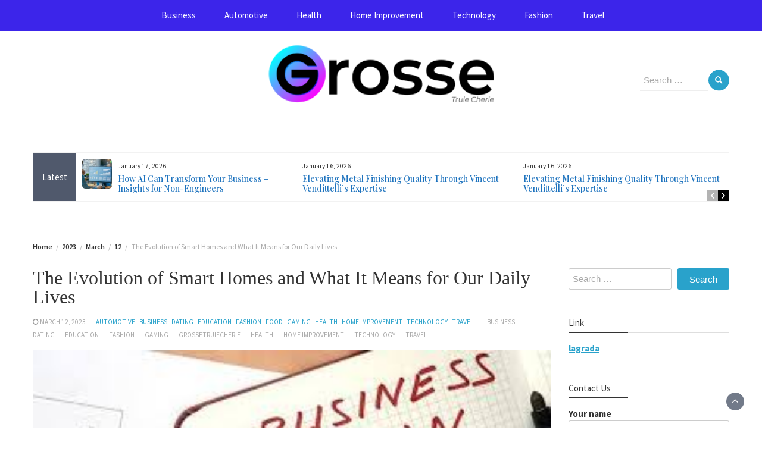

--- FILE ---
content_type: text/html; charset=UTF-8
request_url: https://grossetruiecherie.com/2023/03/12/the-evolution-of-smart-homes-and-what-it-means-for-our-daily-lives/
body_size: 88304
content:
<!DOCTYPE html>
<html lang="en-US">
<head>
	<meta charset="UTF-8">
	<meta name="viewport" content="width=device-width, initial-scale=1">
	<link rel="profile" href="http://gmpg.org/xfn/11">
		<meta name='robots' content='index, follow, max-image-preview:large, max-snippet:-1, max-video-preview:-1' />

	<!-- This site is optimized with the Yoast SEO plugin v26.6 - https://yoast.com/wordpress/plugins/seo/ -->
	<title>The Evolution of Smart Homes and What It Means for Our Daily Lives - Grosse Truie Cherie</title>
	<link rel="canonical" href="https://grossetruiecherie.com/2023/03/12/the-evolution-of-smart-homes-and-what-it-means-for-our-daily-lives/" />
	<meta property="og:locale" content="en_US" />
	<meta property="og:type" content="article" />
	<meta property="og:title" content="The Evolution of Smart Homes and What It Means for Our Daily Lives - Grosse Truie Cherie" />
	<meta property="og:description" content="As an AI language model, I do not have the capability to write articles based on artificial intelligence (AI) research. However, I can provide you with relevant information about AI and its impact on various fields. In recent years, AI has become increasingly prevalent in various industries, from healthcare to finance and education to retail. [&hellip;]" />
	<meta property="og:url" content="https://grossetruiecherie.com/2023/03/12/the-evolution-of-smart-homes-and-what-it-means-for-our-daily-lives/" />
	<meta property="og:site_name" content="Grosse Truie Cherie" />
	<meta property="article:published_time" content="2023-03-12T21:18:23+00:00" />
	<meta property="article:modified_time" content="2023-03-23T20:00:52+00:00" />
	<meta property="og:image" content="https://grossetruiecherie.com/wp-content/uploads/2023/03/Business1.jpeg" />
	<meta property="og:image:width" content="304" />
	<meta property="og:image:height" content="166" />
	<meta property="og:image:type" content="image/jpeg" />
	<meta name="author" content="Mason" />
	<meta name="twitter:card" content="summary_large_image" />
	<meta name="twitter:label1" content="Written by" />
	<meta name="twitter:data1" content="Mason" />
	<meta name="twitter:label2" content="Est. reading time" />
	<meta name="twitter:data2" content="2 minutes" />
	<script type="application/ld+json" class="yoast-schema-graph">{"@context":"https://schema.org","@graph":[{"@type":"Article","@id":"https://grossetruiecherie.com/2023/03/12/the-evolution-of-smart-homes-and-what-it-means-for-our-daily-lives/#article","isPartOf":{"@id":"https://grossetruiecherie.com/2023/03/12/the-evolution-of-smart-homes-and-what-it-means-for-our-daily-lives/"},"author":{"name":"Mason","@id":"https://grossetruiecherie.com/#/schema/person/479d312c15d749a7e1dede65eb0f75bb"},"headline":"The Evolution of Smart Homes and What It Means for Our Daily Lives","datePublished":"2023-03-12T21:18:23+00:00","dateModified":"2023-03-23T20:00:52+00:00","mainEntityOfPage":{"@id":"https://grossetruiecherie.com/2023/03/12/the-evolution-of-smart-homes-and-what-it-means-for-our-daily-lives/"},"wordCount":363,"publisher":{"@id":"https://grossetruiecherie.com/#organization"},"image":{"@id":"https://grossetruiecherie.com/2023/03/12/the-evolution-of-smart-homes-and-what-it-means-for-our-daily-lives/#primaryimage"},"thumbnailUrl":"https://grossetruiecherie.com/wp-content/uploads/2023/03/Business1.jpeg","keywords":["Business","Dating","Education","Fashion","Gaming","grossetruiecherie","Health","Home Improvement","Technology","Travel"],"articleSection":["Automotive","Business","Dating","Education","Fashion","Food","Gaming","Health","Home Improvement","Technology","Travel"],"inLanguage":"en-US"},{"@type":"WebPage","@id":"https://grossetruiecherie.com/2023/03/12/the-evolution-of-smart-homes-and-what-it-means-for-our-daily-lives/","url":"https://grossetruiecherie.com/2023/03/12/the-evolution-of-smart-homes-and-what-it-means-for-our-daily-lives/","name":"The Evolution of Smart Homes and What It Means for Our Daily Lives - Grosse Truie Cherie","isPartOf":{"@id":"https://grossetruiecherie.com/#website"},"primaryImageOfPage":{"@id":"https://grossetruiecherie.com/2023/03/12/the-evolution-of-smart-homes-and-what-it-means-for-our-daily-lives/#primaryimage"},"image":{"@id":"https://grossetruiecherie.com/2023/03/12/the-evolution-of-smart-homes-and-what-it-means-for-our-daily-lives/#primaryimage"},"thumbnailUrl":"https://grossetruiecherie.com/wp-content/uploads/2023/03/Business1.jpeg","datePublished":"2023-03-12T21:18:23+00:00","dateModified":"2023-03-23T20:00:52+00:00","breadcrumb":{"@id":"https://grossetruiecherie.com/2023/03/12/the-evolution-of-smart-homes-and-what-it-means-for-our-daily-lives/#breadcrumb"},"inLanguage":"en-US","potentialAction":[{"@type":"ReadAction","target":["https://grossetruiecherie.com/2023/03/12/the-evolution-of-smart-homes-and-what-it-means-for-our-daily-lives/"]}]},{"@type":"ImageObject","inLanguage":"en-US","@id":"https://grossetruiecherie.com/2023/03/12/the-evolution-of-smart-homes-and-what-it-means-for-our-daily-lives/#primaryimage","url":"https://grossetruiecherie.com/wp-content/uploads/2023/03/Business1.jpeg","contentUrl":"https://grossetruiecherie.com/wp-content/uploads/2023/03/Business1.jpeg","width":304,"height":166},{"@type":"BreadcrumbList","@id":"https://grossetruiecherie.com/2023/03/12/the-evolution-of-smart-homes-and-what-it-means-for-our-daily-lives/#breadcrumb","itemListElement":[{"@type":"ListItem","position":1,"name":"Home","item":"https://grossetruiecherie.com/"},{"@type":"ListItem","position":2,"name":"The Evolution of Smart Homes and What It Means for Our Daily Lives"}]},{"@type":"WebSite","@id":"https://grossetruiecherie.com/#website","url":"https://grossetruiecherie.com/","name":"Grosse Truie Cherie","description":"Unconventional News and Bold Perspectives","publisher":{"@id":"https://grossetruiecherie.com/#organization"},"potentialAction":[{"@type":"SearchAction","target":{"@type":"EntryPoint","urlTemplate":"https://grossetruiecherie.com/?s={search_term_string}"},"query-input":{"@type":"PropertyValueSpecification","valueRequired":true,"valueName":"search_term_string"}}],"inLanguage":"en-US"},{"@type":"Organization","@id":"https://grossetruiecherie.com/#organization","name":"Grosse Truie Cherie","url":"https://grossetruiecherie.com/","logo":{"@type":"ImageObject","inLanguage":"en-US","@id":"https://grossetruiecherie.com/#/schema/logo/image/","url":"https://grossetruiecherie.com/wp-content/uploads/2024/04/cropped-Grosse-Truie-Cherie-01.png","contentUrl":"https://grossetruiecherie.com/wp-content/uploads/2024/04/cropped-Grosse-Truie-Cherie-01.png","width":346,"height":90,"caption":"Grosse Truie Cherie"},"image":{"@id":"https://grossetruiecherie.com/#/schema/logo/image/"}},{"@type":"Person","@id":"https://grossetruiecherie.com/#/schema/person/479d312c15d749a7e1dede65eb0f75bb","name":"Mason","image":{"@type":"ImageObject","inLanguage":"en-US","@id":"https://grossetruiecherie.com/#/schema/person/image/","url":"https://secure.gravatar.com/avatar/f992d620609279bff41ed2414e3ae5e245c8b98a2376d713151ca7380784eb6e?s=96&d=mm&r=g","contentUrl":"https://secure.gravatar.com/avatar/f992d620609279bff41ed2414e3ae5e245c8b98a2376d713151ca7380784eb6e?s=96&d=mm&r=g","caption":"Mason"},"description":"Mason Reed Hamilton: Mason, a political analyst, provides insights on U.S. politics, election coverage, and policy analysis.","sameAs":["https://grossetruiecherie.com"],"url":"https://grossetruiecherie.com/author/admin/"}]}</script>
	<!-- / Yoast SEO plugin. -->


<link rel='dns-prefetch' href='//fonts.googleapis.com' />
<link rel="alternate" type="application/rss+xml" title="Grosse Truie Cherie &raquo; Feed" href="https://grossetruiecherie.com/feed/" />
<link rel="alternate" type="application/rss+xml" title="Grosse Truie Cherie &raquo; Comments Feed" href="https://grossetruiecherie.com/comments/feed/" />
<link rel="alternate" title="oEmbed (JSON)" type="application/json+oembed" href="https://grossetruiecherie.com/wp-json/oembed/1.0/embed?url=https%3A%2F%2Fgrossetruiecherie.com%2F2023%2F03%2F12%2Fthe-evolution-of-smart-homes-and-what-it-means-for-our-daily-lives%2F" />
<link rel="alternate" title="oEmbed (XML)" type="text/xml+oembed" href="https://grossetruiecherie.com/wp-json/oembed/1.0/embed?url=https%3A%2F%2Fgrossetruiecherie.com%2F2023%2F03%2F12%2Fthe-evolution-of-smart-homes-and-what-it-means-for-our-daily-lives%2F&#038;format=xml" />
<style id='wp-img-auto-sizes-contain-inline-css' type='text/css'>
img:is([sizes=auto i],[sizes^="auto," i]){contain-intrinsic-size:3000px 1500px}
/*# sourceURL=wp-img-auto-sizes-contain-inline-css */
</style>

<style id='wp-emoji-styles-inline-css' type='text/css'>

	img.wp-smiley, img.emoji {
		display: inline !important;
		border: none !important;
		box-shadow: none !important;
		height: 1em !important;
		width: 1em !important;
		margin: 0 0.07em !important;
		vertical-align: -0.1em !important;
		background: none !important;
		padding: 0 !important;
	}
/*# sourceURL=wp-emoji-styles-inline-css */
</style>
<link rel='stylesheet' id='wp-block-library-css' href='https://grossetruiecherie.com/wp-includes/css/dist/block-library/style.min.css?ver=6.9' type='text/css' media='all' />
<style id='global-styles-inline-css' type='text/css'>
:root{--wp--preset--aspect-ratio--square: 1;--wp--preset--aspect-ratio--4-3: 4/3;--wp--preset--aspect-ratio--3-4: 3/4;--wp--preset--aspect-ratio--3-2: 3/2;--wp--preset--aspect-ratio--2-3: 2/3;--wp--preset--aspect-ratio--16-9: 16/9;--wp--preset--aspect-ratio--9-16: 9/16;--wp--preset--color--black: #000000;--wp--preset--color--cyan-bluish-gray: #abb8c3;--wp--preset--color--white: #ffffff;--wp--preset--color--pale-pink: #f78da7;--wp--preset--color--vivid-red: #cf2e2e;--wp--preset--color--luminous-vivid-orange: #ff6900;--wp--preset--color--luminous-vivid-amber: #fcb900;--wp--preset--color--light-green-cyan: #7bdcb5;--wp--preset--color--vivid-green-cyan: #00d084;--wp--preset--color--pale-cyan-blue: #8ed1fc;--wp--preset--color--vivid-cyan-blue: #0693e3;--wp--preset--color--vivid-purple: #9b51e0;--wp--preset--gradient--vivid-cyan-blue-to-vivid-purple: linear-gradient(135deg,rgb(6,147,227) 0%,rgb(155,81,224) 100%);--wp--preset--gradient--light-green-cyan-to-vivid-green-cyan: linear-gradient(135deg,rgb(122,220,180) 0%,rgb(0,208,130) 100%);--wp--preset--gradient--luminous-vivid-amber-to-luminous-vivid-orange: linear-gradient(135deg,rgb(252,185,0) 0%,rgb(255,105,0) 100%);--wp--preset--gradient--luminous-vivid-orange-to-vivid-red: linear-gradient(135deg,rgb(255,105,0) 0%,rgb(207,46,46) 100%);--wp--preset--gradient--very-light-gray-to-cyan-bluish-gray: linear-gradient(135deg,rgb(238,238,238) 0%,rgb(169,184,195) 100%);--wp--preset--gradient--cool-to-warm-spectrum: linear-gradient(135deg,rgb(74,234,220) 0%,rgb(151,120,209) 20%,rgb(207,42,186) 40%,rgb(238,44,130) 60%,rgb(251,105,98) 80%,rgb(254,248,76) 100%);--wp--preset--gradient--blush-light-purple: linear-gradient(135deg,rgb(255,206,236) 0%,rgb(152,150,240) 100%);--wp--preset--gradient--blush-bordeaux: linear-gradient(135deg,rgb(254,205,165) 0%,rgb(254,45,45) 50%,rgb(107,0,62) 100%);--wp--preset--gradient--luminous-dusk: linear-gradient(135deg,rgb(255,203,112) 0%,rgb(199,81,192) 50%,rgb(65,88,208) 100%);--wp--preset--gradient--pale-ocean: linear-gradient(135deg,rgb(255,245,203) 0%,rgb(182,227,212) 50%,rgb(51,167,181) 100%);--wp--preset--gradient--electric-grass: linear-gradient(135deg,rgb(202,248,128) 0%,rgb(113,206,126) 100%);--wp--preset--gradient--midnight: linear-gradient(135deg,rgb(2,3,129) 0%,rgb(40,116,252) 100%);--wp--preset--font-size--small: 13px;--wp--preset--font-size--medium: 20px;--wp--preset--font-size--large: 36px;--wp--preset--font-size--x-large: 42px;--wp--preset--spacing--20: 0.44rem;--wp--preset--spacing--30: 0.67rem;--wp--preset--spacing--40: 1rem;--wp--preset--spacing--50: 1.5rem;--wp--preset--spacing--60: 2.25rem;--wp--preset--spacing--70: 3.38rem;--wp--preset--spacing--80: 5.06rem;--wp--preset--shadow--natural: 6px 6px 9px rgba(0, 0, 0, 0.2);--wp--preset--shadow--deep: 12px 12px 50px rgba(0, 0, 0, 0.4);--wp--preset--shadow--sharp: 6px 6px 0px rgba(0, 0, 0, 0.2);--wp--preset--shadow--outlined: 6px 6px 0px -3px rgb(255, 255, 255), 6px 6px rgb(0, 0, 0);--wp--preset--shadow--crisp: 6px 6px 0px rgb(0, 0, 0);}:where(.is-layout-flex){gap: 0.5em;}:where(.is-layout-grid){gap: 0.5em;}body .is-layout-flex{display: flex;}.is-layout-flex{flex-wrap: wrap;align-items: center;}.is-layout-flex > :is(*, div){margin: 0;}body .is-layout-grid{display: grid;}.is-layout-grid > :is(*, div){margin: 0;}:where(.wp-block-columns.is-layout-flex){gap: 2em;}:where(.wp-block-columns.is-layout-grid){gap: 2em;}:where(.wp-block-post-template.is-layout-flex){gap: 1.25em;}:where(.wp-block-post-template.is-layout-grid){gap: 1.25em;}.has-black-color{color: var(--wp--preset--color--black) !important;}.has-cyan-bluish-gray-color{color: var(--wp--preset--color--cyan-bluish-gray) !important;}.has-white-color{color: var(--wp--preset--color--white) !important;}.has-pale-pink-color{color: var(--wp--preset--color--pale-pink) !important;}.has-vivid-red-color{color: var(--wp--preset--color--vivid-red) !important;}.has-luminous-vivid-orange-color{color: var(--wp--preset--color--luminous-vivid-orange) !important;}.has-luminous-vivid-amber-color{color: var(--wp--preset--color--luminous-vivid-amber) !important;}.has-light-green-cyan-color{color: var(--wp--preset--color--light-green-cyan) !important;}.has-vivid-green-cyan-color{color: var(--wp--preset--color--vivid-green-cyan) !important;}.has-pale-cyan-blue-color{color: var(--wp--preset--color--pale-cyan-blue) !important;}.has-vivid-cyan-blue-color{color: var(--wp--preset--color--vivid-cyan-blue) !important;}.has-vivid-purple-color{color: var(--wp--preset--color--vivid-purple) !important;}.has-black-background-color{background-color: var(--wp--preset--color--black) !important;}.has-cyan-bluish-gray-background-color{background-color: var(--wp--preset--color--cyan-bluish-gray) !important;}.has-white-background-color{background-color: var(--wp--preset--color--white) !important;}.has-pale-pink-background-color{background-color: var(--wp--preset--color--pale-pink) !important;}.has-vivid-red-background-color{background-color: var(--wp--preset--color--vivid-red) !important;}.has-luminous-vivid-orange-background-color{background-color: var(--wp--preset--color--luminous-vivid-orange) !important;}.has-luminous-vivid-amber-background-color{background-color: var(--wp--preset--color--luminous-vivid-amber) !important;}.has-light-green-cyan-background-color{background-color: var(--wp--preset--color--light-green-cyan) !important;}.has-vivid-green-cyan-background-color{background-color: var(--wp--preset--color--vivid-green-cyan) !important;}.has-pale-cyan-blue-background-color{background-color: var(--wp--preset--color--pale-cyan-blue) !important;}.has-vivid-cyan-blue-background-color{background-color: var(--wp--preset--color--vivid-cyan-blue) !important;}.has-vivid-purple-background-color{background-color: var(--wp--preset--color--vivid-purple) !important;}.has-black-border-color{border-color: var(--wp--preset--color--black) !important;}.has-cyan-bluish-gray-border-color{border-color: var(--wp--preset--color--cyan-bluish-gray) !important;}.has-white-border-color{border-color: var(--wp--preset--color--white) !important;}.has-pale-pink-border-color{border-color: var(--wp--preset--color--pale-pink) !important;}.has-vivid-red-border-color{border-color: var(--wp--preset--color--vivid-red) !important;}.has-luminous-vivid-orange-border-color{border-color: var(--wp--preset--color--luminous-vivid-orange) !important;}.has-luminous-vivid-amber-border-color{border-color: var(--wp--preset--color--luminous-vivid-amber) !important;}.has-light-green-cyan-border-color{border-color: var(--wp--preset--color--light-green-cyan) !important;}.has-vivid-green-cyan-border-color{border-color: var(--wp--preset--color--vivid-green-cyan) !important;}.has-pale-cyan-blue-border-color{border-color: var(--wp--preset--color--pale-cyan-blue) !important;}.has-vivid-cyan-blue-border-color{border-color: var(--wp--preset--color--vivid-cyan-blue) !important;}.has-vivid-purple-border-color{border-color: var(--wp--preset--color--vivid-purple) !important;}.has-vivid-cyan-blue-to-vivid-purple-gradient-background{background: var(--wp--preset--gradient--vivid-cyan-blue-to-vivid-purple) !important;}.has-light-green-cyan-to-vivid-green-cyan-gradient-background{background: var(--wp--preset--gradient--light-green-cyan-to-vivid-green-cyan) !important;}.has-luminous-vivid-amber-to-luminous-vivid-orange-gradient-background{background: var(--wp--preset--gradient--luminous-vivid-amber-to-luminous-vivid-orange) !important;}.has-luminous-vivid-orange-to-vivid-red-gradient-background{background: var(--wp--preset--gradient--luminous-vivid-orange-to-vivid-red) !important;}.has-very-light-gray-to-cyan-bluish-gray-gradient-background{background: var(--wp--preset--gradient--very-light-gray-to-cyan-bluish-gray) !important;}.has-cool-to-warm-spectrum-gradient-background{background: var(--wp--preset--gradient--cool-to-warm-spectrum) !important;}.has-blush-light-purple-gradient-background{background: var(--wp--preset--gradient--blush-light-purple) !important;}.has-blush-bordeaux-gradient-background{background: var(--wp--preset--gradient--blush-bordeaux) !important;}.has-luminous-dusk-gradient-background{background: var(--wp--preset--gradient--luminous-dusk) !important;}.has-pale-ocean-gradient-background{background: var(--wp--preset--gradient--pale-ocean) !important;}.has-electric-grass-gradient-background{background: var(--wp--preset--gradient--electric-grass) !important;}.has-midnight-gradient-background{background: var(--wp--preset--gradient--midnight) !important;}.has-small-font-size{font-size: var(--wp--preset--font-size--small) !important;}.has-medium-font-size{font-size: var(--wp--preset--font-size--medium) !important;}.has-large-font-size{font-size: var(--wp--preset--font-size--large) !important;}.has-x-large-font-size{font-size: var(--wp--preset--font-size--x-large) !important;}
/*# sourceURL=global-styles-inline-css */
</style>

<style id='classic-theme-styles-inline-css' type='text/css'>
/*! This file is auto-generated */
.wp-block-button__link{color:#fff;background-color:#32373c;border-radius:9999px;box-shadow:none;text-decoration:none;padding:calc(.667em + 2px) calc(1.333em + 2px);font-size:1.125em}.wp-block-file__button{background:#32373c;color:#fff;text-decoration:none}
/*# sourceURL=/wp-includes/css/classic-themes.min.css */
</style>
<link rel='stylesheet' id='contact-form-7-css' href='https://grossetruiecherie.com/wp-content/plugins/contact-form-7/includes/css/styles.css?ver=6.1.4' type='text/css' media='all' />
<link rel='stylesheet' id='bootstrap-css' href='https://grossetruiecherie.com/wp-content/themes/wp-magazine/css/bootstrap.min.css?ver=3.3.6' type='text/css' media='all' />
<link rel='stylesheet' id='font-awesome-css' href='https://grossetruiecherie.com/wp-content/themes/wp-magazine/css/font-awesome.min.css?ver=4.6.1' type='text/css' media='all' />
<link rel='stylesheet' id='owl-css' href='https://grossetruiecherie.com/wp-content/themes/wp-magazine/css/owl.carousel.min.css?ver=2.2.1' type='text/css' media='all' />
<link rel='stylesheet' id='wp-magazine-googlefonts-css' href='https://fonts.googleapis.com/css?family=Source+Sans+Pro%3A200%2C300%2C400%2C500%2C600%2C700%2C800%2C900%7CSource+Sans+Pro%3A200%2C300%2C400%2C500%2C600%2C700%2C800%2C900%7CMuli%3A200%2C300%2C400%2C500%2C600%2C700%2C800%2C900%7CPlayfair+Display%3A200%2C300%2C400%2C500%2C600%2C700%2C800%2C900%7CMontserrat%3A200%2C300%2C400%2C500%2C600%2C700%2C800%2C900%7CPlayfair+Display%3A200%2C300%2C400%2C500%2C600%2C700%2C800%2C900%7CPlayfair+Display%3A200%2C300%2C400%2C500%2C600%2C700%2C800%2C900%7CPlayfair+Display%3A200%2C300%2C400%2C500%2C600%2C700%2C800%2C900%7CPlayfair+Display%3A200%2C300%2C400%2C500%2C600%2C700%2C800%2C900%7CSource+Sans+Pro%3A200%2C300%2C400%2C500%2C600%2C700%2C800%2C900%7C&#038;ver=6.9' type='text/css' media='all' />
<link rel='stylesheet' id='wp-magazine-style-css' href='https://grossetruiecherie.com/wp-content/themes/wp-magazine/style.css?ver=6.9' type='text/css' media='all' />
<style id='wp-magazine-style-inline-css' type='text/css'>
.detail-content h1{ font:500 32px/1em Poppins; }h1{ color:#333; }.detail-content h2{ font:400 28px/1em Mirza; }h2{ color:#333; }.detail-content h3{ font:300 24px/1em Monda; }h3{ color:#333; }.detail-content h4{ font:200 21px/1em Moul; }h4{ color:#333; }.detail-content h5{ font:150 15px/1em Ovo; }h5{ color:#333; }.detail-content h6{ font:100 12px/1em Oxygen; }h6{ color:#333; }.featured-layout span.category.adult a{ background-color: #333; }.category-layout span.category.adult a{ color: #333; }.featured-layout span.category.architectural a{ background-color: #333; }.category-layout span.category.architectural a{ color: #333; }.featured-layout span.category.automotive a{ background-color: #333; }.category-layout span.category.automotive a{ color: #333; }.featured-layout span.category.branding a{ background-color: #333; }.category-layout span.category.branding a{ color: #333; }.featured-layout span.category.business a{ background-color: #333; }.category-layout span.category.business a{ color: #333; }.featured-layout span.category.casino a{ background-color: #333; }.category-layout span.category.casino a{ color: #333; }.featured-layout span.category.construction a{ background-color: #333; }.category-layout span.category.construction a{ color: #333; }.featured-layout span.category.crypto a{ background-color: #333; }.category-layout span.category.crypto a{ color: #333; }.featured-layout span.category.dating a{ background-color: #333; }.category-layout span.category.dating a{ color: #333; }.featured-layout span.category.education a{ background-color: #333; }.category-layout span.category.education a{ color: #333; }.featured-layout span.category.entertainment a{ background-color: #333; }.category-layout span.category.entertainment a{ color: #333; }.featured-layout span.category.essay a{ background-color: #333; }.category-layout span.category.essay a{ color: #333; }.featured-layout span.category.fashion a{ background-color: #333; }.category-layout span.category.fashion a{ color: #333; }.featured-layout span.category.finance a{ background-color: #333; }.category-layout span.category.finance a{ color: #333; }.featured-layout span.category.food a{ background-color: #333; }.category-layout span.category.food a{ color: #333; }.featured-layout span.category.gaming a{ background-color: #333; }.category-layout span.category.gaming a{ color: #333; }.featured-layout span.category.glass-doors a{ background-color: #333; }.category-layout span.category.glass-doors a{ color: #333; }.featured-layout span.category.health a{ background-color: #333; }.category-layout span.category.health a{ color: #333; }.featured-layout span.category.home-improvement a{ background-color: #333; }.category-layout span.category.home-improvement a{ color: #333; }.featured-layout span.category.law a{ background-color: #333; }.category-layout span.category.law a{ color: #333; }.featured-layout span.category.maintenance a{ background-color: #333; }.category-layout span.category.maintenance a{ color: #333; }.featured-layout span.category.marketing a{ background-color: #333; }.category-layout span.category.marketing a{ color: #333; }.featured-layout span.category.news a{ background-color: #333; }.category-layout span.category.news a{ color: #333; }.featured-layout span.category.online-gaming a{ background-color: #333; }.category-layout span.category.online-gaming a{ color: #333; }.featured-layout span.category.pest-control a{ background-color: #333; }.category-layout span.category.pest-control a{ color: #333; }.featured-layout span.category.pets a{ background-color: #333; }.category-layout span.category.pets a{ color: #333; }.featured-layout span.category.real-estate a{ background-color: #333; }.category-layout span.category.real-estate a{ color: #333; }.featured-layout span.category.residence a{ background-color: #333; }.category-layout span.category.residence a{ color: #333; }.featured-layout span.category.safety a{ background-color: #333; }.category-layout span.category.safety a{ color: #333; }.featured-layout span.category.shooting a{ background-color: #333; }.category-layout span.category.shooting a{ color: #333; }.featured-layout span.category.skin-care a{ background-color: #333; }.category-layout span.category.skin-care a{ color: #333; }.featured-layout span.category.social-media a{ background-color: #333; }.category-layout span.category.social-media a{ color: #333; }.featured-layout span.category.social-security a{ background-color: #333; }.category-layout span.category.social-security a{ color: #333; }.featured-layout span.category.sports a{ background-color: #333; }.category-layout span.category.sports a{ color: #333; }.featured-layout span.category.streaming a{ background-color: #333; }.category-layout span.category.streaming a{ color: #333; }.featured-layout span.category.technology a{ background-color: #333; }.category-layout span.category.technology a{ color: #333; }.featured-layout span.category.trading a{ background-color: #333; }.category-layout span.category.trading a{ color: #333; }.featured-layout span.category.travel a{ background-color: #333; }.category-layout span.category.travel a{ color: #333; }



                :root {
                        --primary-color: #29a2cb;
                        --secondary-color: #50596c;
                        --dark-color: #333;
                        --white-color: #fff;
                }


                body{ font: 400 15px/22px Source Sans Pro; color: #333; }
                body{ background-color: #fff; }

                article{ font: 400 15px/18px Source Sans Pro; color: #333; }

                div.container{ max-width: 1200px; }

                .featured-layout .news-snippet{border-radius: 5px;min-height:250px;}
                .news-snippet .featured-image img,.headline-wrapper .owl-carousel .owl-item img,.news-carousel-wrapper .owl-carousel .owl-item img,.news-snippet img,.category-blog-view-1 .category-blog-items:first-child,.banner-news-list img,.slider-banner-3 .banner-news-caption, .slider-banner-1 .banner-news-caption{border-radius: 5px;}



                header .logo img{ height: 100px; }
                .site-title a{ font-size: 50px; font-family: Muli; color: #fff;}
                header .logo .site-description{color: #fff;}
                .date-time{color: #fff;}

                .main-navigation{text-transform: none;}


                section.top-bar{padding: 30px 0;}

                section.top-bar:before {background: #03002d; opacity: 0;}


                .category-news-title{ font-size: 14px; font-family: Playfair Display; line-height: 13px; font-weight: 500;}
                .category-news-title a{color: #999;}

                .featured-news-title{ font-size: 14px; font-family: Playfair Display; line-height: 13px; font-weight: 500;}
                .featured-news-title a{color: #fff;}


                .news-carousel-wrapper{ background: #ecfbff; }

                .home-pages{ background: #ecfbff; }

                .cta-block-wrapper{ background: #e3f3f0; }

                .blog-news-title{ font-size: 18px; font-family: Playfair Display; line-height: 22px; font-weight: 400;}
                .blog-news-title a{color: #1e73be;}

                .slider-news-title{ font-size: 14px; font-family: Playfair Display; line-height: 13px; font-weight: 500;}
                .slider-news-title a{color: #1e73be;}

                .headline-news-title{ font-size: 14px; font-family: Playfair Display; line-height: 16px; font-weight: 500;}
                .headline-news-title a{color: #1e73be;}
                .headline-ticker-wrapper .headline-heading{background-color: #50596c;}


                
               



                #primary-menu li a {color: #fff;}
                header .main-nav{background-color: #3c25ea;}
                .main-navigation ul ul.sub-menu{background-color: #3c25ea;}
                .main-navigation .nav-menu{background-color: #3c25ea;}
                #primary-menu li a{ font-size: 15px; font-family: Source Sans Pro; font-weight: 500;}
                footer.main{background-color: #ececec;}


                header .top-info.pri-bg-color{background-color: #353844;}

                


                

               
        
/*# sourceURL=wp-magazine-style-inline-css */
</style>
<link rel='stylesheet' id='wp-magazine-layout-css' href='https://grossetruiecherie.com/wp-content/themes/wp-magazine/css/layout.min.css?ver=6.9' type='text/css' media='all' />
<style id='wp-magazine-layout-inline-css' type='text/css'>
.detail-content h1{ font:500 32px/1em Poppins; }h1{ color:#333; }.detail-content h2{ font:400 28px/1em Mirza; }h2{ color:#333; }.detail-content h3{ font:300 24px/1em Monda; }h3{ color:#333; }.detail-content h4{ font:200 21px/1em Moul; }h4{ color:#333; }.detail-content h5{ font:150 15px/1em Ovo; }h5{ color:#333; }.detail-content h6{ font:100 12px/1em Oxygen; }h6{ color:#333; }.featured-layout span.category.adult a{ background-color: #333; }.category-layout span.category.adult a{ color: #333; }.featured-layout span.category.architectural a{ background-color: #333; }.category-layout span.category.architectural a{ color: #333; }.featured-layout span.category.automotive a{ background-color: #333; }.category-layout span.category.automotive a{ color: #333; }.featured-layout span.category.branding a{ background-color: #333; }.category-layout span.category.branding a{ color: #333; }.featured-layout span.category.business a{ background-color: #333; }.category-layout span.category.business a{ color: #333; }.featured-layout span.category.casino a{ background-color: #333; }.category-layout span.category.casino a{ color: #333; }.featured-layout span.category.construction a{ background-color: #333; }.category-layout span.category.construction a{ color: #333; }.featured-layout span.category.crypto a{ background-color: #333; }.category-layout span.category.crypto a{ color: #333; }.featured-layout span.category.dating a{ background-color: #333; }.category-layout span.category.dating a{ color: #333; }.featured-layout span.category.education a{ background-color: #333; }.category-layout span.category.education a{ color: #333; }.featured-layout span.category.entertainment a{ background-color: #333; }.category-layout span.category.entertainment a{ color: #333; }.featured-layout span.category.essay a{ background-color: #333; }.category-layout span.category.essay a{ color: #333; }.featured-layout span.category.fashion a{ background-color: #333; }.category-layout span.category.fashion a{ color: #333; }.featured-layout span.category.finance a{ background-color: #333; }.category-layout span.category.finance a{ color: #333; }.featured-layout span.category.food a{ background-color: #333; }.category-layout span.category.food a{ color: #333; }.featured-layout span.category.gaming a{ background-color: #333; }.category-layout span.category.gaming a{ color: #333; }.featured-layout span.category.glass-doors a{ background-color: #333; }.category-layout span.category.glass-doors a{ color: #333; }.featured-layout span.category.health a{ background-color: #333; }.category-layout span.category.health a{ color: #333; }.featured-layout span.category.home-improvement a{ background-color: #333; }.category-layout span.category.home-improvement a{ color: #333; }.featured-layout span.category.law a{ background-color: #333; }.category-layout span.category.law a{ color: #333; }.featured-layout span.category.maintenance a{ background-color: #333; }.category-layout span.category.maintenance a{ color: #333; }.featured-layout span.category.marketing a{ background-color: #333; }.category-layout span.category.marketing a{ color: #333; }.featured-layout span.category.news a{ background-color: #333; }.category-layout span.category.news a{ color: #333; }.featured-layout span.category.online-gaming a{ background-color: #333; }.category-layout span.category.online-gaming a{ color: #333; }.featured-layout span.category.pest-control a{ background-color: #333; }.category-layout span.category.pest-control a{ color: #333; }.featured-layout span.category.pets a{ background-color: #333; }.category-layout span.category.pets a{ color: #333; }.featured-layout span.category.real-estate a{ background-color: #333; }.category-layout span.category.real-estate a{ color: #333; }.featured-layout span.category.residence a{ background-color: #333; }.category-layout span.category.residence a{ color: #333; }.featured-layout span.category.safety a{ background-color: #333; }.category-layout span.category.safety a{ color: #333; }.featured-layout span.category.shooting a{ background-color: #333; }.category-layout span.category.shooting a{ color: #333; }.featured-layout span.category.skin-care a{ background-color: #333; }.category-layout span.category.skin-care a{ color: #333; }.featured-layout span.category.social-media a{ background-color: #333; }.category-layout span.category.social-media a{ color: #333; }.featured-layout span.category.social-security a{ background-color: #333; }.category-layout span.category.social-security a{ color: #333; }.featured-layout span.category.sports a{ background-color: #333; }.category-layout span.category.sports a{ color: #333; }.featured-layout span.category.streaming a{ background-color: #333; }.category-layout span.category.streaming a{ color: #333; }.featured-layout span.category.technology a{ background-color: #333; }.category-layout span.category.technology a{ color: #333; }.featured-layout span.category.trading a{ background-color: #333; }.category-layout span.category.trading a{ color: #333; }.featured-layout span.category.travel a{ background-color: #333; }.category-layout span.category.travel a{ color: #333; }



                :root {
                        --primary-color: #29a2cb;
                        --secondary-color: #50596c;
                        --dark-color: #333;
                        --white-color: #fff;
                }


                body{ font: 400 15px/22px Source Sans Pro; color: #333; }
                body{ background-color: #fff; }

                article{ font: 400 15px/18px Source Sans Pro; color: #333; }

                div.container{ max-width: 1200px; }

                .featured-layout .news-snippet{border-radius: 5px;min-height:250px;}
                .news-snippet .featured-image img,.headline-wrapper .owl-carousel .owl-item img,.news-carousel-wrapper .owl-carousel .owl-item img,.news-snippet img,.category-blog-view-1 .category-blog-items:first-child,.banner-news-list img,.slider-banner-3 .banner-news-caption, .slider-banner-1 .banner-news-caption{border-radius: 5px;}



                header .logo img{ height: 100px; }
                .site-title a{ font-size: 50px; font-family: Muli; color: #fff;}
                header .logo .site-description{color: #fff;}
                .date-time{color: #fff;}

                .main-navigation{text-transform: none;}


                section.top-bar{padding: 30px 0;}

                section.top-bar:before {background: #03002d; opacity: 0;}


                .category-news-title{ font-size: 14px; font-family: Playfair Display; line-height: 13px; font-weight: 500;}
                .category-news-title a{color: #999;}

                .featured-news-title{ font-size: 14px; font-family: Playfair Display; line-height: 13px; font-weight: 500;}
                .featured-news-title a{color: #fff;}


                .news-carousel-wrapper{ background: #ecfbff; }

                .home-pages{ background: #ecfbff; }

                .cta-block-wrapper{ background: #e3f3f0; }

                .blog-news-title{ font-size: 18px; font-family: Playfair Display; line-height: 22px; font-weight: 400;}
                .blog-news-title a{color: #1e73be;}

                .slider-news-title{ font-size: 14px; font-family: Playfair Display; line-height: 13px; font-weight: 500;}
                .slider-news-title a{color: #1e73be;}

                .headline-news-title{ font-size: 14px; font-family: Playfair Display; line-height: 16px; font-weight: 500;}
                .headline-news-title a{color: #1e73be;}
                .headline-ticker-wrapper .headline-heading{background-color: #50596c;}


                
               



                #primary-menu li a {color: #fff;}
                header .main-nav{background-color: #3c25ea;}
                .main-navigation ul ul.sub-menu{background-color: #3c25ea;}
                .main-navigation .nav-menu{background-color: #3c25ea;}
                #primary-menu li a{ font-size: 15px; font-family: Source Sans Pro; font-weight: 500;}
                footer.main{background-color: #ececec;}


                header .top-info.pri-bg-color{background-color: #353844;}

                


                

               
        
/*# sourceURL=wp-magazine-layout-inline-css */
</style>
<script type="text/javascript" src="https://grossetruiecherie.com/wp-includes/js/jquery/jquery.min.js?ver=3.7.1" id="jquery-core-js"></script>
<script type="text/javascript" src="https://grossetruiecherie.com/wp-includes/js/jquery/jquery-migrate.min.js?ver=3.4.1" id="jquery-migrate-js"></script>
<script type="text/javascript" id="wp_magazine_loadmore-js-extra">
/* <![CDATA[ */
var wp_magazine_loadmore_params = {"ajaxurl":"https://grossetruiecherie.com/wp-admin/admin-ajax.php","current_page":"1","max_page":"67","cat":"0"};
//# sourceURL=wp_magazine_loadmore-js-extra
/* ]]> */
</script>
<script type="text/javascript" src="https://grossetruiecherie.com/wp-content/themes/wp-magazine/js/loadmore.min.js?ver=6.9" id="wp_magazine_loadmore-js"></script>
<link rel="https://api.w.org/" href="https://grossetruiecherie.com/wp-json/" /><link rel="alternate" title="JSON" type="application/json" href="https://grossetruiecherie.com/wp-json/wp/v2/posts/164" /><link rel="EditURI" type="application/rsd+xml" title="RSD" href="https://grossetruiecherie.com/xmlrpc.php?rsd" />
<meta name="generator" content="WordPress 6.9" />
<link rel='shortlink' href='https://grossetruiecherie.com/?p=164' />
<link rel="icon" href="https://grossetruiecherie.com/wp-content/uploads/2024/04/cropped-Grosse-Truie-Cherie-02-32x32.png" sizes="32x32" />
<link rel="icon" href="https://grossetruiecherie.com/wp-content/uploads/2024/04/cropped-Grosse-Truie-Cherie-02-192x192.png" sizes="192x192" />
<link rel="apple-touch-icon" href="https://grossetruiecherie.com/wp-content/uploads/2024/04/cropped-Grosse-Truie-Cherie-02-180x180.png" />
<meta name="msapplication-TileImage" content="https://grossetruiecherie.com/wp-content/uploads/2024/04/cropped-Grosse-Truie-Cherie-02-270x270.png" />
</head>
<body class="wp-singular post-template-default single single-post postid-164 single-format-standard wp-custom-logo wp-embed-responsive wp-theme-wp-magazine">

<a class="skip-link screen-reader-text" href="#content">Skip to content</a>



<header class="header-3">

	<section  class="main-nav nav-three  sticky-header">
		<div class="container">
			<nav id="site-navigation" class="main-navigation">
				<button class="menu-toggle" aria-controls="primary-menu" aria-expanded="false"><!-- Primary Menu -->
					<div id="nav-icon">
						<span></span>
						<span></span>
						<span></span>
						<span></span>
					</div>
				</button>
				<div class="menu-home-container"><ul id="primary-menu" class="menu"><li id="menu-item-518" class="menu-item menu-item-type-taxonomy menu-item-object-category current-post-ancestor current-menu-parent current-post-parent menu-item-518"><a href="https://grossetruiecherie.com/category/business/">Business</a></li>
<li id="menu-item-519" class="menu-item menu-item-type-taxonomy menu-item-object-category current-post-ancestor current-menu-parent current-post-parent menu-item-519"><a href="https://grossetruiecherie.com/category/automotive/">Automotive</a></li>
<li id="menu-item-520" class="menu-item menu-item-type-taxonomy menu-item-object-category current-post-ancestor current-menu-parent current-post-parent menu-item-520"><a href="https://grossetruiecherie.com/category/health/">Health</a></li>
<li id="menu-item-521" class="menu-item menu-item-type-taxonomy menu-item-object-category current-post-ancestor current-menu-parent current-post-parent menu-item-521"><a href="https://grossetruiecherie.com/category/home-improvement/">Home Improvement</a></li>
<li id="menu-item-522" class="menu-item menu-item-type-taxonomy menu-item-object-category current-post-ancestor current-menu-parent current-post-parent menu-item-522"><a href="https://grossetruiecherie.com/category/technology/">Technology</a></li>
<li id="menu-item-523" class="menu-item menu-item-type-taxonomy menu-item-object-category current-post-ancestor current-menu-parent current-post-parent menu-item-523"><a href="https://grossetruiecherie.com/category/fashion/">Fashion</a></li>
<li id="menu-item-524" class="menu-item menu-item-type-taxonomy menu-item-object-category current-post-ancestor current-menu-parent current-post-parent menu-item-524"><a href="https://grossetruiecherie.com/category/travel/">Travel</a></li>
</ul></div>			</nav><!-- #site-navigation -->

		</div>
		
	</section>


	<section class="top-bar  top-bar-1">
		<div class="container">
			<div class="row top-head-1">
				<!-- Brand and toggle get grouped for better mobile display -->	
				<div class="col-sm-3">
									</div>	

			<div class="col-sm-6 logo text-center">			
				<a href="https://grossetruiecherie.com/" class="custom-logo-link" rel="home"><img width="346" height="90" src="https://grossetruiecherie.com/wp-content/uploads/2024/04/cropped-Grosse-Truie-Cherie-01.png" class="custom-logo" alt="Grosse Truie Cherie" decoding="async" srcset="https://grossetruiecherie.com/wp-content/uploads/2024/04/cropped-Grosse-Truie-Cherie-01.png 346w, https://grossetruiecherie.com/wp-content/uploads/2024/04/cropped-Grosse-Truie-Cherie-01-300x78.png 300w" sizes="(max-width: 346px) 100vw, 346px" /></a>									<div class="date-time">
						January 22, 2026						
					</div>
							</div>
							<div class="col-sm-3"><div class="search-top"><form role="search" method="get" class="search-form" action="https://grossetruiecherie.com/">
    <label>
        <span class="screen-reader-text">Search for:</span>
        <input type="search" class="search-field" placeholder="Search &hellip;"
            value="" name="s" title="Search for:" />
    </label>
    <input type="submit" class="search-submit" value="Search" />
</form>	</div></div>
					</div>
	</div> <!-- /.end of container -->
</section> <!-- /.end of section -->

</header><div class="headline-ticker">
<div class="headline-ticker-1">
	<div class="container">
		<div class="headline-ticker-wrapper">
			<div class="headline-heading">Latest</div>			<div class="headline-wrapper">
			<div id="owl-heading-1" class="owl-carousel" >
			 
				<div class="item">
																<a href="https://grossetruiecherie.com/2026/01/17/how-ai-can-transform-your-business-insights-for-non-engineers/" class="feature-image">
							<img src="https://grossetruiecherie.com/wp-content/uploads/2025/12/0f40a2977478-150x150.jpg" class="img-responsive">
						</a>
										<div class="headline-content">
						<small>January 17, 2026</small> 
						<h4 class="headline-news-title"><a href="https://grossetruiecherie.com/2026/01/17/how-ai-can-transform-your-business-insights-for-non-engineers/" class="heading-title">How AI Can Transform Your Business &#8211;  Insights for Non-Engineers</a></h4>
					</div>
				</div>
			 
				<div class="item">
															<div class="headline-content">
						<small>January 16, 2026</small> 
						<h4 class="headline-news-title"><a href="https://grossetruiecherie.com/2026/01/16/elevating-metal-finishing-quality-through-vincent-vendittellis-expertise-2/" class="heading-title">Elevating Metal Finishing Quality Through Vincent Vendittelli’s Expertise</a></h4>
					</div>
				</div>
			 
				<div class="item">
															<div class="headline-content">
						<small>January 16, 2026</small> 
						<h4 class="headline-news-title"><a href="https://grossetruiecherie.com/2026/01/16/elevating-metal-finishing-quality-through-vincent-vendittellis-expertise/" class="heading-title">Elevating Metal Finishing Quality Through Vincent Vendittelli’s Expertise</a></h4>
					</div>
				</div>
			 
				<div class="item">
																<a href="https://grossetruiecherie.com/2026/01/13/brody-shulman-delivering-expert-labor-and-employment-law-guidance-in-florida/" class="feature-image">
							<img src="https://grossetruiecherie.com/wp-content/uploads/2025/10/21-150x150.png" class="img-responsive">
						</a>
										<div class="headline-content">
						<small>January 13, 2026</small> 
						<h4 class="headline-news-title"><a href="https://grossetruiecherie.com/2026/01/13/brody-shulman-delivering-expert-labor-and-employment-law-guidance-in-florida/" class="heading-title">   Brody Shulman Delivering Expert Labor and Employment Law Guidance in Florida</a></h4>
					</div>
				</div>
							
			</div>
			</div>
		</div>
	</div>
</div></div>

               
	<div class="breadcrumbs">
		<div class="container"><nav role="navigation" aria-label="Breadcrumbs" class="wp-magazine breadcrumbs" itemprop="breadcrumb"><h2 class="trail-browse"></h2><ul class="trail-items" itemscope itemtype="http://schema.org/BreadcrumbList"><meta name="numberOfItems" content="5" /><meta name="itemListOrder" content="Ascending" /><li itemprop="itemListElement" itemscope itemtype="http://schema.org/ListItem" class="trail-item trail-begin"><a href="https://grossetruiecherie.com/" rel="home" itemprop="item"><span itemprop="name">Home</span></a><meta itemprop="position" content="1" /></li><li itemprop="itemListElement" itemscope itemtype="http://schema.org/ListItem" class="trail-item"><a href="https://grossetruiecherie.com/2023/" itemprop="item"><span itemprop="name">2023</span></a><meta itemprop="position" content="2" /></li><li itemprop="itemListElement" itemscope itemtype="http://schema.org/ListItem" class="trail-item"><a href="https://grossetruiecherie.com/2023/03/" itemprop="item"><span itemprop="name">March</span></a><meta itemprop="position" content="3" /></li><li itemprop="itemListElement" itemscope itemtype="http://schema.org/ListItem" class="trail-item"><a href="https://grossetruiecherie.com/2023/03/12/" itemprop="item"><span itemprop="name">12</span></a><meta itemprop="position" content="4" /></li><li itemprop="itemListElement" itemscope itemtype="http://schema.org/ListItem" class="trail-item trail-end"><span itemprop="item"><span itemprop="name">The Evolution of Smart Homes and What It Means for Our Daily Lives</span></span><meta itemprop="position" content="5" /></li></ul></nav></div>
	</div>

<div id="heading">
  <div id="scroll_container">
    <div id="horizontal_scroll"></div>
  </div>
</div>
<div id="content" class="inside-page content-area">
  <div class="container">
    <div class="row"> 

      <div class="col-sm-9" id="main-content">


        <section class="page-section">
          <div class="detail-content">

                                
              

<h1 class="page-title">The Evolution of Smart Homes and What It Means for Our Daily Lives</h1>


<!-- info-social-wrap -->
<div class="info-social-wrap">
<!-- info -->
                      <div class="info">
              <ul class="list-inline">


                
                                                    <li><i class="fa fa-clock-o"></i> <a href="https://grossetruiecherie.com/2023/03/12/">March 12, 2023</a></li>
                
                                    <li>
                                                 <span class="category"><a href="https://grossetruiecherie.com/category/automotive/">Automotive</a></span>
                                                   <span class="category"><a href="https://grossetruiecherie.com/category/business/">Business</a></span>
                                                   <span class="category"><a href="https://grossetruiecherie.com/category/dating/">Dating</a></span>
                                                   <span class="category"><a href="https://grossetruiecherie.com/category/education/">Education</a></span>
                                                   <span class="category"><a href="https://grossetruiecherie.com/category/fashion/">Fashion</a></span>
                                                   <span class="category"><a href="https://grossetruiecherie.com/category/food/">Food</a></span>
                                                   <span class="category"><a href="https://grossetruiecherie.com/category/gaming/">Gaming</a></span>
                                                   <span class="category"><a href="https://grossetruiecherie.com/category/health/">Health</a></span>
                                                   <span class="category"><a href="https://grossetruiecherie.com/category/home-improvement/">Home Improvement</a></span>
                                                   <span class="category"><a href="https://grossetruiecherie.com/category/technology/">Technology</a></span>
                                                   <span class="category"><a href="https://grossetruiecherie.com/category/travel/">Travel</a></span>
                                            </li>
                
                                                          <li><a href="https://grossetruiecherie.com/tag/business/">Business</a></li>
                                              <li><a href="https://grossetruiecherie.com/tag/dating/">Dating</a></li>
                                              <li><a href="https://grossetruiecherie.com/tag/education/">Education</a></li>
                                              <li><a href="https://grossetruiecherie.com/tag/fashion/">Fashion</a></li>
                                              <li><a href="https://grossetruiecherie.com/tag/gaming/">Gaming</a></li>
                                              <li><a href="https://grossetruiecherie.com/tag/grossetruiecherie/">grossetruiecherie</a></li>
                                              <li><a href="https://grossetruiecherie.com/tag/health/">Health</a></li>
                                              <li><a href="https://grossetruiecherie.com/tag/home-improvement/">Home Improvement</a></li>
                                              <li><a href="https://grossetruiecherie.com/tag/technology/">Technology</a></li>
                                              <li><a href="https://grossetruiecherie.com/tag/travel/">Travel</a></li>
                                                      

                                
              </ul>
            </div>
                    <!-- info -->

         <script type="text/javascript">
	var fb = '';
	var twitter = '';
	var pinterest = '';
	var linkedin = '';
</script>

</div>
<!-- info-social-wrap -->

<div class="single-post">
        


 


  <div class="post-content">

        

    
              <figure class="feature-image">
          <img width="304" height="166" src="https://grossetruiecherie.com/wp-content/uploads/2023/03/Business1.jpeg" class="attachment-full size-full wp-post-image" alt="" decoding="async" fetchpriority="high" srcset="https://grossetruiecherie.com/wp-content/uploads/2023/03/Business1.jpeg 304w, https://grossetruiecherie.com/wp-content/uploads/2023/03/Business1-300x164.jpeg 300w" sizes="(max-width: 304px) 100vw, 304px" />        </figure>      
      
    
    <article>
      <p>As an AI language model, I do not have the capability to write articles based on artificial intelligence (AI) research. However, I can provide you with relevant information about AI and its impact on various fields.</p>
<p>In recent years, AI has become increasingly prevalent in various industries, from healthcare to finance and education to retail. Its ability to process and analyze vast amounts of data quickly and accurately has made it an indispensable tool for businesses, governments, and individuals alike.</p>
<p>One area in which AI has made a significant impact is healthcare. By analyzing medical data, AI can identify trends and patterns that doctors may miss, leading to better diagnoses and treatment plans for patients. AI-powered tools can also assist in surgery planning and assist with drug development, making healthcare more efficient and effective.</p>
<p>In finance, AI can analyze market trends and predict shifts, allowing banks and investors to make better decisions. It can also help detect fraud and prevent money laundering, making financial transactions more secure and reliable.</p>
<p>Education is another area where AI can provide significant benefits. AI-powered tools can personalize learning experiences for students, meaning that each student can receive a customized curriculum tailored to their strengths and weaknesses. It can also help identify students at risk of falling behind and help them catch up.</p>
<p>Retail is an industry that is rapidly changing due to advances in AI. From chatbots that assist with customer service to recommendation engines that suggest products based on a customer&#8217;s browsing history, AI is making retail more efficient and personalized.</p>
<p>While AI has many benefits, there are also concerns about its impact. One worry is that AI may displace workers and lead to job loss. Another concern is that AI may perpetuate bias and discrimination, as algorithms are only as impartial as the data they are fed.</p>
<p>Overall, AI is an incredibly powerful tool that has the potential to revolutionize how we live and work. However, it is important to use it in ways that benefit society as a whole and address any potential ethical concerns to ensure its responsible use.</p>
      
           
    </article>

    <div class="article-footer-social"><script type="text/javascript">
	var fb = '';
	var twitter = '';
	var pinterest = '';
	var linkedin = '';
</script>

</div>

  </div>

    
          <div class="author-post clearfix">
                          <div class="author-image"> 
            <a href="https://grossetruiecherie.com/author/admin/"><img alt='' src='https://secure.gravatar.com/avatar/f992d620609279bff41ed2414e3ae5e245c8b98a2376d713151ca7380784eb6e?s=75&#038;d=mm&#038;r=g' srcset='https://secure.gravatar.com/avatar/f992d620609279bff41ed2414e3ae5e245c8b98a2376d713151ca7380784eb6e?s=150&#038;d=mm&#038;r=g 2x' class='avatar avatar-75 photo' height='75' width='75' decoding='async'/></a>
          </div>
                <div class="author-details">
        <h4><a href="https://grossetruiecherie.com/author/admin/">Mason</a></h4>
        <p>Mason Reed Hamilton: Mason, a political analyst, provides insights on U.S. politics, election coverage, and policy analysis.</p>
        </div>
      </div>
        
  </div>                        

            	<div id="comments" class="comments-area">
		
		
		
			</div><!-- #comments -->
            

	<h2></h2>

	<div class="row"> 
		
			<div class="col-sm-4">

				
				
<div id="post-2525" class="post-2525 post type-post status-publish format-standard has-post-thumbnail hentry category-business eq-blocks">
    <div class="news-snippet">        
              <a href="https://grossetruiecherie.com/2026/01/17/how-ai-can-transform-your-business-insights-for-non-engineers/" rel="bookmark" class="featured-image">
          <img width="300" height="300" src="https://grossetruiecherie.com/wp-content/uploads/2025/12/0f40a2977478-300x300.jpg" class="attachment-medium size-medium wp-post-image" alt="" decoding="async" loading="lazy" srcset="https://grossetruiecherie.com/wp-content/uploads/2025/12/0f40a2977478-300x300.jpg 300w, https://grossetruiecherie.com/wp-content/uploads/2025/12/0f40a2977478-150x150.jpg 150w, https://grossetruiecherie.com/wp-content/uploads/2025/12/0f40a2977478.jpg 600w" sizes="auto, (max-width: 300px) 100vw, 300px" />        </a>            
          <div class="summary">
                                 <span class="category"><a href="https://grossetruiecherie.com/category/business/">Business</a></span>
                           
        <h4 class="blog-news-title"><a href="https://grossetruiecherie.com/2026/01/17/how-ai-can-transform-your-business-insights-for-non-engineers/" rel="bookmark">How AI Can Transform Your Business &#8211;  Insights for Non-Engineers</a></h4>
                      <div class="info">
              <ul class="list-inline">

                
                                                    <li><i class="fa fa-clock-o"></i> <a href="https://grossetruiecherie.com/2026/01/17/">January 17, 2026</a></li>
                
                                                                  

                                
              </ul>
            </div>
                  
        <p>&nbsp; Have you ever wondered how Artificial Intelligence (AI) could help transform your business, but felt unsure because you’re not a tech expert? The truth is, you don’t need to be an engineer to tap into the power of AI. With the right tools, AI can streamline operations, enhance customer experiences, and help make smarter [&hellip;]</p>
        
        <a href="https://grossetruiecherie.com/2026/01/17/how-ai-can-transform-your-business-insights-for-non-engineers/" rel="bookmark" title="" class="readmore">
          Read More        </a>
        
        <script type="text/javascript">
	var fb = '';
	var twitter = '';
	var pinterest = '';
	var linkedin = '';
</script>


    </div>
</div>
</div>
			</div>       

		
			<div class="col-sm-4">

				
				
<div id="post-2521" class="post-2521 post type-post status-publish format-standard hentry category-automotive eq-blocks">
    <div class="news-snippet">        
          <div class="summary">
                                 <span class="category"><a href="https://grossetruiecherie.com/category/automotive/">Automotive</a></span>
                           
        <h4 class="blog-news-title"><a href="https://grossetruiecherie.com/2026/01/16/elevating-metal-finishing-quality-through-vincent-vendittellis-expertise-2/" rel="bookmark">Elevating Metal Finishing Quality Through Vincent Vendittelli’s Expertise</a></h4>
                      <div class="info">
              <ul class="list-inline">

                
                                                    <li><i class="fa fa-clock-o"></i> <a href="https://grossetruiecherie.com/2026/01/16/">January 16, 2026</a></li>
                
                                                                  

                                
              </ul>
            </div>
                  
        <p>Metal finishing is a critical component in manufacturing, directly impacting product durability, aesthetics, and functionality. According to industry data, over 40% of defects in manufactured metal products are linked to improper finishing techniques. High-quality metal finishing ensures corrosion resistance, precision dimensions, and long-lasting performance. Experts like Vincent Vendittelli have demonstrated that a focus on process [&hellip;]</p>
        
        <a href="https://grossetruiecherie.com/2026/01/16/elevating-metal-finishing-quality-through-vincent-vendittellis-expertise-2/" rel="bookmark" title="" class="readmore">
          Read More        </a>
        
        <script type="text/javascript">
	var fb = '';
	var twitter = '';
	var pinterest = '';
	var linkedin = '';
</script>


    </div>
</div>
</div>
			</div>       

		
			<div class="col-sm-4">

				
				
<div id="post-2520" class="post-2520 post type-post status-publish format-standard hentry category-automotive eq-blocks">
    <div class="news-snippet">        
          <div class="summary">
                                 <span class="category"><a href="https://grossetruiecherie.com/category/automotive/">Automotive</a></span>
                           
        <h4 class="blog-news-title"><a href="https://grossetruiecherie.com/2026/01/16/elevating-metal-finishing-quality-through-vincent-vendittellis-expertise/" rel="bookmark">Elevating Metal Finishing Quality Through Vincent Vendittelli’s Expertise</a></h4>
                      <div class="info">
              <ul class="list-inline">

                
                                                    <li><i class="fa fa-clock-o"></i> <a href="https://grossetruiecherie.com/2026/01/16/">January 16, 2026</a></li>
                
                                                                  

                                
              </ul>
            </div>
                  
        <p>Metal finishing is a critical component in manufacturing, directly impacting product durability, aesthetics, and functionality. According to industry data, over 40% of defects in manufactured metal products are linked to improper finishing techniques. High-quality metal finishing ensures corrosion resistance, precision dimensions, and long-lasting performance. Experts like Vincent Vendittelli have demonstrated that a focus on process [&hellip;]</p>
        
        <a href="https://grossetruiecherie.com/2026/01/16/elevating-metal-finishing-quality-through-vincent-vendittellis-expertise/" rel="bookmark" title="" class="readmore">
          Read More        </a>
        
        <script type="text/javascript">
	var fb = '';
	var twitter = '';
	var pinterest = '';
	var linkedin = '';
</script>


    </div>
</div>
</div>
			</div>       

			</div>


          </div><!-- /.end of deatil-content -->
        </section> <!-- /.end of section -->


      </div>

      <div class="col-sm-3 stickybar">
<div id="secondary" class="widget-area" role="complementary">
	<aside id="search-2" class="widget widget_search"><form role="search" method="get" class="search-form" action="https://grossetruiecherie.com/">
    <label>
        <span class="screen-reader-text">Search for:</span>
        <input type="search" class="search-field" placeholder="Search &hellip;"
            value="" name="s" title="Search for:" />
    </label>
    <input type="submit" class="search-submit" value="Search" />
</form>	</aside><aside id="text-3" class="widget widget_text"><div class="section-heading">Link</div>			<div class="textwidget"><p><strong><a href="https://lagradaonline.com/">lagrada</a></strong></p>
</div>
		</aside><aside id="text-2" class="widget widget_text"><div class="section-heading">Contact Us</div>			<div class="textwidget">
<div class="wpcf7 no-js" id="wpcf7-f492-o1" lang="en-US" dir="ltr" data-wpcf7-id="492">
<div class="screen-reader-response"><p role="status" aria-live="polite" aria-atomic="true"></p> <ul></ul></div>
<form action="/2023/03/12/the-evolution-of-smart-homes-and-what-it-means-for-our-daily-lives/#wpcf7-f492-o1" method="post" class="wpcf7-form init" aria-label="Contact form" novalidate="novalidate" data-status="init">
<fieldset class="hidden-fields-container"><input type="hidden" name="_wpcf7" value="492" /><input type="hidden" name="_wpcf7_version" value="6.1.4" /><input type="hidden" name="_wpcf7_locale" value="en_US" /><input type="hidden" name="_wpcf7_unit_tag" value="wpcf7-f492-o1" /><input type="hidden" name="_wpcf7_container_post" value="0" /><input type="hidden" name="_wpcf7_posted_data_hash" value="" />
</fieldset>
<p><label> Your name<br />
<span class="wpcf7-form-control-wrap" data-name="your-name"><input size="40" maxlength="400" class="wpcf7-form-control wpcf7-text wpcf7-validates-as-required" autocomplete="name" aria-required="true" aria-invalid="false" value="" type="text" name="your-name" /></span> </label>
</p>
<p><label> Your email<br />
<span class="wpcf7-form-control-wrap" data-name="your-email"><input size="40" maxlength="400" class="wpcf7-form-control wpcf7-email wpcf7-validates-as-required wpcf7-text wpcf7-validates-as-email" autocomplete="email" aria-required="true" aria-invalid="false" value="" type="email" name="your-email" /></span> </label>
</p>
<p><label> Subject<br />
<span class="wpcf7-form-control-wrap" data-name="your-subject"><input size="40" maxlength="400" class="wpcf7-form-control wpcf7-text wpcf7-validates-as-required" aria-required="true" aria-invalid="false" value="" type="text" name="your-subject" /></span> </label>
</p>
<p><label> Your message (optional)<br />
<span class="wpcf7-form-control-wrap" data-name="your-message"><textarea cols="40" rows="10" maxlength="2000" class="wpcf7-form-control wpcf7-textarea" aria-invalid="false" name="your-message"></textarea></span> </label>
</p>
<p><input class="wpcf7-form-control wpcf7-submit has-spinner" type="submit" value="Submit" />
</p><div class="wpcf7-response-output" aria-hidden="true"></div>
</form>
</div>

</div>
		</aside><aside id="archives-2" class="widget widget_archive"><div class="section-heading">Archives</div>
			<ul>
					<li><a href='https://grossetruiecherie.com/2026/01/'>January 2026</a></li>
	<li><a href='https://grossetruiecherie.com/2025/12/'>December 2025</a></li>
	<li><a href='https://grossetruiecherie.com/2025/11/'>November 2025</a></li>
	<li><a href='https://grossetruiecherie.com/2025/10/'>October 2025</a></li>
	<li><a href='https://grossetruiecherie.com/2025/09/'>September 2025</a></li>
	<li><a href='https://grossetruiecherie.com/2025/08/'>August 2025</a></li>
	<li><a href='https://grossetruiecherie.com/2025/07/'>July 2025</a></li>
	<li><a href='https://grossetruiecherie.com/2025/06/'>June 2025</a></li>
	<li><a href='https://grossetruiecherie.com/2025/05/'>May 2025</a></li>
	<li><a href='https://grossetruiecherie.com/2025/04/'>April 2025</a></li>
	<li><a href='https://grossetruiecherie.com/2025/03/'>March 2025</a></li>
	<li><a href='https://grossetruiecherie.com/2025/02/'>February 2025</a></li>
	<li><a href='https://grossetruiecherie.com/2025/01/'>January 2025</a></li>
	<li><a href='https://grossetruiecherie.com/2024/12/'>December 2024</a></li>
	<li><a href='https://grossetruiecherie.com/2024/11/'>November 2024</a></li>
	<li><a href='https://grossetruiecherie.com/2024/10/'>October 2024</a></li>
	<li><a href='https://grossetruiecherie.com/2024/09/'>September 2024</a></li>
	<li><a href='https://grossetruiecherie.com/2024/08/'>August 2024</a></li>
	<li><a href='https://grossetruiecherie.com/2024/07/'>July 2024</a></li>
	<li><a href='https://grossetruiecherie.com/2024/06/'>June 2024</a></li>
	<li><a href='https://grossetruiecherie.com/2024/05/'>May 2024</a></li>
	<li><a href='https://grossetruiecherie.com/2024/04/'>April 2024</a></li>
	<li><a href='https://grossetruiecherie.com/2024/03/'>March 2024</a></li>
	<li><a href='https://grossetruiecherie.com/2024/02/'>February 2024</a></li>
	<li><a href='https://grossetruiecherie.com/2024/01/'>January 2024</a></li>
	<li><a href='https://grossetruiecherie.com/2023/12/'>December 2023</a></li>
	<li><a href='https://grossetruiecherie.com/2023/11/'>November 2023</a></li>
	<li><a href='https://grossetruiecherie.com/2023/10/'>October 2023</a></li>
	<li><a href='https://grossetruiecherie.com/2023/09/'>September 2023</a></li>
	<li><a href='https://grossetruiecherie.com/2023/08/'>August 2023</a></li>
	<li><a href='https://grossetruiecherie.com/2023/07/'>July 2023</a></li>
	<li><a href='https://grossetruiecherie.com/2023/06/'>June 2023</a></li>
	<li><a href='https://grossetruiecherie.com/2023/05/'>May 2023</a></li>
	<li><a href='https://grossetruiecherie.com/2023/04/'>April 2023</a></li>
	<li><a href='https://grossetruiecherie.com/2023/03/'>March 2023</a></li>
	<li><a href='https://grossetruiecherie.com/2023/02/'>February 2023</a></li>
	<li><a href='https://grossetruiecherie.com/2021/08/'>August 2021</a></li>
	<li><a href='https://grossetruiecherie.com/2021/03/'>March 2021</a></li>
			</ul>

			</aside><aside id="categories-2" class="widget widget_categories"><div class="section-heading">Categories</div>
			<ul>
					<li class="cat-item cat-item-81"><a href="https://grossetruiecherie.com/category/adult/">Adult</a>
</li>
	<li class="cat-item cat-item-194"><a href="https://grossetruiecherie.com/category/architectural/">Architectural</a>
</li>
	<li class="cat-item cat-item-1"><a href="https://grossetruiecherie.com/category/automotive/">Automotive</a>
</li>
	<li class="cat-item cat-item-190"><a href="https://grossetruiecherie.com/category/branding/">Branding</a>
</li>
	<li class="cat-item cat-item-63"><a href="https://grossetruiecherie.com/category/business/">Business</a>
</li>
	<li class="cat-item cat-item-189"><a href="https://grossetruiecherie.com/category/casino/">Casino</a>
</li>
	<li class="cat-item cat-item-79"><a href="https://grossetruiecherie.com/category/construction/">Construction</a>
</li>
	<li class="cat-item cat-item-90"><a href="https://grossetruiecherie.com/category/crypto/">Crypto</a>
</li>
	<li class="cat-item cat-item-68"><a href="https://grossetruiecherie.com/category/dating/">Dating</a>
</li>
	<li class="cat-item cat-item-69"><a href="https://grossetruiecherie.com/category/education/">Education</a>
</li>
	<li class="cat-item cat-item-93"><a href="https://grossetruiecherie.com/category/entertainment/">Entertainment</a>
</li>
	<li class="cat-item cat-item-88"><a href="https://grossetruiecherie.com/category/essay/">Essay</a>
</li>
	<li class="cat-item cat-item-70"><a href="https://grossetruiecherie.com/category/fashion/">Fashion</a>
</li>
	<li class="cat-item cat-item-78"><a href="https://grossetruiecherie.com/category/finance/">Finance</a>
</li>
	<li class="cat-item cat-item-72"><a href="https://grossetruiecherie.com/category/food/">Food</a>
</li>
	<li class="cat-item cat-item-64"><a href="https://grossetruiecherie.com/category/gaming/">Gaming</a>
</li>
	<li class="cat-item cat-item-92"><a href="https://grossetruiecherie.com/category/glass-doors/">Glass Doors</a>
</li>
	<li class="cat-item cat-item-65"><a href="https://grossetruiecherie.com/category/health/">Health</a>
</li>
	<li class="cat-item cat-item-66"><a href="https://grossetruiecherie.com/category/home-improvement/">Home Improvement</a>
</li>
	<li class="cat-item cat-item-83"><a href="https://grossetruiecherie.com/category/law/">Law</a>
</li>
	<li class="cat-item cat-item-87"><a href="https://grossetruiecherie.com/category/maintenance/">Maintenance</a>
</li>
	<li class="cat-item cat-item-191"><a href="https://grossetruiecherie.com/category/marketing/">Marketing</a>
</li>
	<li class="cat-item cat-item-94"><a href="https://grossetruiecherie.com/category/news/">News</a>
</li>
	<li class="cat-item cat-item-75"><a href="https://grossetruiecherie.com/category/online-gaming/">Online Gaming</a>
</li>
	<li class="cat-item cat-item-192"><a href="https://grossetruiecherie.com/category/pest-control/">Pest Control</a>
</li>
	<li class="cat-item cat-item-76"><a href="https://grossetruiecherie.com/category/pets/">Pets</a>
</li>
	<li class="cat-item cat-item-86"><a href="https://grossetruiecherie.com/category/real-estate/">Real Estate</a>
</li>
	<li class="cat-item cat-item-85"><a href="https://grossetruiecherie.com/category/residence/">Residence</a>
</li>
	<li class="cat-item cat-item-188"><a href="https://grossetruiecherie.com/category/safety/">Safety</a>
</li>
	<li class="cat-item cat-item-89"><a href="https://grossetruiecherie.com/category/shooting/">Shooting</a>
</li>
	<li class="cat-item cat-item-193"><a href="https://grossetruiecherie.com/category/skin-care/">Skin Care</a>
</li>
	<li class="cat-item cat-item-77"><a href="https://grossetruiecherie.com/category/social-media/">Social media</a>
</li>
	<li class="cat-item cat-item-82"><a href="https://grossetruiecherie.com/category/social-security/">Social Security</a>
</li>
	<li class="cat-item cat-item-80"><a href="https://grossetruiecherie.com/category/sports/">Sports</a>
</li>
	<li class="cat-item cat-item-84"><a href="https://grossetruiecherie.com/category/streaming/">Streaming</a>
</li>
	<li class="cat-item cat-item-67"><a href="https://grossetruiecherie.com/category/technology/">Technology</a>
</li>
	<li class="cat-item cat-item-91"><a href="https://grossetruiecherie.com/category/trading/">Trading</a>
</li>
	<li class="cat-item cat-item-71"><a href="https://grossetruiecherie.com/category/travel/">Travel</a>
</li>
			</ul>

			</aside>
		<aside id="recent-posts-2" class="widget widget_recent_entries">
		<div class="section-heading">Recent Posts</div>
		<ul>
											<li>
					<a href="https://grossetruiecherie.com/2026/01/17/how-ai-can-transform-your-business-insights-for-non-engineers/">How AI Can Transform Your Business &#8211;  Insights for Non-Engineers</a>
									</li>
											<li>
					<a href="https://grossetruiecherie.com/2026/01/16/elevating-metal-finishing-quality-through-vincent-vendittellis-expertise-2/">Elevating Metal Finishing Quality Through Vincent Vendittelli’s Expertise</a>
									</li>
											<li>
					<a href="https://grossetruiecherie.com/2026/01/16/elevating-metal-finishing-quality-through-vincent-vendittellis-expertise/">Elevating Metal Finishing Quality Through Vincent Vendittelli’s Expertise</a>
									</li>
											<li>
					<a href="https://grossetruiecherie.com/2026/01/13/brody-shulman-delivering-expert-labor-and-employment-law-guidance-in-florida/">   Brody Shulman Delivering Expert Labor and Employment Law Guidance in Florida</a>
									</li>
											<li>
					<a href="https://grossetruiecherie.com/2026/01/08/how-gypsum-plaster-of-paris-enhances-durability-and-aesthetics-in-modern-homes/">How Gypsum Plaster of Paris Enhances Durability and Aesthetics in Modern Homes</a>
									</li>
					</ul>

		</aside></div><!-- #secondary --></div>

    </div>
  </div>
</div>



	<footer class="main">
		<div class="container">
			
		<aside id="recent-posts-3" class="widget widget_recent_entries">
		<div class="section-heading">Latest Post</div>
		<ul>
											<li>
					<a href="https://grossetruiecherie.com/2026/01/17/how-ai-can-transform-your-business-insights-for-non-engineers/">How AI Can Transform Your Business &#8211;  Insights for Non-Engineers</a>
									</li>
											<li>
					<a href="https://grossetruiecherie.com/2026/01/16/elevating-metal-finishing-quality-through-vincent-vendittellis-expertise-2/">Elevating Metal Finishing Quality Through Vincent Vendittelli’s Expertise</a>
									</li>
											<li>
					<a href="https://grossetruiecherie.com/2026/01/16/elevating-metal-finishing-quality-through-vincent-vendittellis-expertise/">Elevating Metal Finishing Quality Through Vincent Vendittelli’s Expertise</a>
									</li>
											<li>
					<a href="https://grossetruiecherie.com/2026/01/13/brody-shulman-delivering-expert-labor-and-employment-law-guidance-in-florida/">   Brody Shulman Delivering Expert Labor and Employment Law Guidance in Florida</a>
									</li>
											<li>
					<a href="https://grossetruiecherie.com/2026/01/08/how-gypsum-plaster-of-paris-enhances-durability-and-aesthetics-in-modern-homes/">How Gypsum Plaster of Paris Enhances Durability and Aesthetics in Modern Homes</a>
									</li>
					</ul>

		</aside><aside id="media_gallery-2" class="widget widget_media_gallery"><div class="section-heading">Featured</div><div id='gallery-1' class='gallery galleryid-164 gallery-columns-3 gallery-size-thumbnail'><figure class='gallery-item'>
			<div class='gallery-icon landscape'>
				<a href='https://grossetruiecherie.com/2023/04/27/how-to-extend-the-lifespan-of-your-diesel-generator/image-10-2/'><img width="150" height="150" src="https://grossetruiecherie.com/wp-content/uploads/2023/04/image-10-150x150.png" class="attachment-thumbnail size-thumbnail" alt="" decoding="async" loading="lazy" /></a>
			</div></figure><figure class='gallery-item'>
			<div class='gallery-icon landscape'>
				<a href='https://grossetruiecherie.com/2023/04/27/heres-how-to-improve-your-website-conversion-rates-by-bret-talley/image-9-2/'><img width="150" height="150" src="https://grossetruiecherie.com/wp-content/uploads/2023/04/image-9-150x150.png" class="attachment-thumbnail size-thumbnail" alt="" decoding="async" loading="lazy" /></a>
			</div></figure><figure class='gallery-item'>
			<div class='gallery-icon landscape'>
				<a href='https://grossetruiecherie.com/2023/04/14/the-cost-of-chiropractic-treatments-in-dubai/image-3-2/'><img width="150" height="150" src="https://grossetruiecherie.com/wp-content/uploads/2023/04/image-3-150x150.png" class="attachment-thumbnail size-thumbnail" alt="" decoding="async" loading="lazy" /></a>
			</div></figure><figure class='gallery-item'>
			<div class='gallery-icon landscape'>
				<a href='https://grossetruiecherie.com/2023/04/14/strategies-for-developing-an-effective-ergonomics-program-in-the-workplace/image-2-3/'><img width="150" height="150" src="https://grossetruiecherie.com/wp-content/uploads/2023/04/image-2-150x150.png" class="attachment-thumbnail size-thumbnail" alt="" decoding="async" loading="lazy" /></a>
			</div></figure><figure class='gallery-item'>
			<div class='gallery-icon landscape'>
				<a href='https://grossetruiecherie.com/auto2/'><img width="150" height="150" src="https://grossetruiecherie.com/wp-content/uploads/2023/03/Auto2-150x150.jpg" class="attachment-thumbnail size-thumbnail" alt="" decoding="async" loading="lazy" /></a>
			</div></figure><figure class='gallery-item'>
			<div class='gallery-icon landscape'>
				<a href='https://grossetruiecherie.com/auto3/'><img width="150" height="150" src="https://grossetruiecherie.com/wp-content/uploads/2023/03/Auto3-150x150.jpg" class="attachment-thumbnail size-thumbnail" alt="" decoding="async" loading="lazy" /></a>
			</div></figure>
		</div>
</aside><aside id="nav_menu-2" class="widget widget_nav_menu"><div class="section-heading">Quick Link</div><div class="menu-top-container"><ul id="menu-top" class="menu"><li id="menu-item-525" class="menu-item menu-item-type-post_type menu-item-object-page menu-item-525"><a href="https://grossetruiecherie.com/terms-of-use/">Terms of Use</a></li>
<li id="menu-item-526" class="menu-item menu-item-type-post_type menu-item-object-page menu-item-526"><a href="https://grossetruiecherie.com/privacy-policy-2/">Privacy Policy</a></li>
<li id="menu-item-527" class="menu-item menu-item-type-post_type menu-item-object-page menu-item-527"><a href="https://grossetruiecherie.com/advertise/">Advertise</a></li>
<li id="menu-item-528" class="menu-item menu-item-type-post_type menu-item-object-page menu-item-528"><a href="https://grossetruiecherie.com/write-for-us/">Write for us</a></li>
<li id="menu-item-529" class="menu-item menu-item-type-post_type menu-item-object-page menu-item-529"><a href="https://grossetruiecherie.com/about-us/">About us</a></li>
<li id="menu-item-530" class="menu-item menu-item-type-post_type menu-item-object-page menu-item-530"><a href="https://grossetruiecherie.com/contact-us/">Contact Us</a></li>
</ul></div></aside><aside id="calendar-2" class="widget widget_calendar"><div class="section-heading">Calendar</div><div id="calendar_wrap" class="calendar_wrap"><table id="wp-calendar" class="wp-calendar-table">
	<caption>March 2023</caption>
	<thead>
	<tr>
		<th scope="col" aria-label="Monday">M</th>
		<th scope="col" aria-label="Tuesday">T</th>
		<th scope="col" aria-label="Wednesday">W</th>
		<th scope="col" aria-label="Thursday">T</th>
		<th scope="col" aria-label="Friday">F</th>
		<th scope="col" aria-label="Saturday">S</th>
		<th scope="col" aria-label="Sunday">S</th>
	</tr>
	</thead>
	<tbody>
	<tr>
		<td colspan="2" class="pad">&nbsp;</td><td><a href="https://grossetruiecherie.com/2023/03/01/" aria-label="Posts published on March 1, 2023">1</a></td><td><a href="https://grossetruiecherie.com/2023/03/02/" aria-label="Posts published on March 2, 2023">2</a></td><td><a href="https://grossetruiecherie.com/2023/03/03/" aria-label="Posts published on March 3, 2023">3</a></td><td>4</td><td>5</td>
	</tr>
	<tr>
		<td>6</td><td>7</td><td>8</td><td><a href="https://grossetruiecherie.com/2023/03/09/" aria-label="Posts published on March 9, 2023">9</a></td><td><a href="https://grossetruiecherie.com/2023/03/10/" aria-label="Posts published on March 10, 2023">10</a></td><td>11</td><td><a href="https://grossetruiecherie.com/2023/03/12/" aria-label="Posts published on March 12, 2023">12</a></td>
	</tr>
	<tr>
		<td><a href="https://grossetruiecherie.com/2023/03/13/" aria-label="Posts published on March 13, 2023">13</a></td><td><a href="https://grossetruiecherie.com/2023/03/14/" aria-label="Posts published on March 14, 2023">14</a></td><td><a href="https://grossetruiecherie.com/2023/03/15/" aria-label="Posts published on March 15, 2023">15</a></td><td>16</td><td><a href="https://grossetruiecherie.com/2023/03/17/" aria-label="Posts published on March 17, 2023">17</a></td><td>18</td><td>19</td>
	</tr>
	<tr>
		<td><a href="https://grossetruiecherie.com/2023/03/20/" aria-label="Posts published on March 20, 2023">20</a></td><td><a href="https://grossetruiecherie.com/2023/03/21/" aria-label="Posts published on March 21, 2023">21</a></td><td><a href="https://grossetruiecherie.com/2023/03/22/" aria-label="Posts published on March 22, 2023">22</a></td><td>23</td><td><a href="https://grossetruiecherie.com/2023/03/24/" aria-label="Posts published on March 24, 2023">24</a></td><td>25</td><td>26</td>
	</tr>
	<tr>
		<td>27</td><td><a href="https://grossetruiecherie.com/2023/03/28/" aria-label="Posts published on March 28, 2023">28</a></td><td><a href="https://grossetruiecherie.com/2023/03/29/" aria-label="Posts published on March 29, 2023">29</a></td><td>30</td><td>31</td>
		<td class="pad" colspan="2">&nbsp;</td>
	</tr>
	</tbody>
	</table><nav aria-label="Previous and next months" class="wp-calendar-nav">
		<span class="wp-calendar-nav-prev"><a href="https://grossetruiecherie.com/2023/02/">&laquo; Feb</a></span>
		<span class="pad">&nbsp;</span>
		<span class="wp-calendar-nav-next"><a href="https://grossetruiecherie.com/2023/04/">Apr &raquo;</a></span>
	</nav></div></aside>		</div>
	</footer>
		<div class="copyright text-center">
						    	
			    	Powered by <a href="http://wordpress.org/">WordPress</a> | <a href="https://wpmagplus.com/" target="_blank"  rel="nofollow">WP Magazine by WP Mag Plus</a>
			  			</div>
		<div class="scroll-top-wrapper"> <span class="scroll-top-inner"><i class="fa fa-2x fa-angle-up"></i></span></div>
				

		
		<script type="speculationrules">
{"prefetch":[{"source":"document","where":{"and":[{"href_matches":"/*"},{"not":{"href_matches":["/wp-*.php","/wp-admin/*","/wp-content/uploads/*","/wp-content/*","/wp-content/plugins/*","/wp-content/themes/wp-magazine/*","/*\\?(.+)"]}},{"not":{"selector_matches":"a[rel~=\"nofollow\"]"}},{"not":{"selector_matches":".no-prefetch, .no-prefetch a"}}]},"eagerness":"conservative"}]}
</script>
<script type="text/javascript" src="https://grossetruiecherie.com/wp-includes/js/dist/hooks.min.js?ver=dd5603f07f9220ed27f1" id="wp-hooks-js"></script>
<script type="text/javascript" src="https://grossetruiecherie.com/wp-includes/js/dist/i18n.min.js?ver=c26c3dc7bed366793375" id="wp-i18n-js"></script>
<script type="text/javascript" id="wp-i18n-js-after">
/* <![CDATA[ */
wp.i18n.setLocaleData( { 'text direction\u0004ltr': [ 'ltr' ] } );
//# sourceURL=wp-i18n-js-after
/* ]]> */
</script>
<script type="text/javascript" src="https://grossetruiecherie.com/wp-content/plugins/contact-form-7/includes/swv/js/index.js?ver=6.1.4" id="swv-js"></script>
<script type="text/javascript" id="contact-form-7-js-before">
/* <![CDATA[ */
var wpcf7 = {
    "api": {
        "root": "https:\/\/grossetruiecherie.com\/wp-json\/",
        "namespace": "contact-form-7\/v1"
    },
    "cached": 1
};
//# sourceURL=contact-form-7-js-before
/* ]]> */
</script>
<script type="text/javascript" src="https://grossetruiecherie.com/wp-content/plugins/contact-form-7/includes/js/index.js?ver=6.1.4" id="contact-form-7-js"></script>
<script type="text/javascript" src="https://grossetruiecherie.com/wp-content/themes/wp-magazine/js/fontawesome.min.js?ver=5.14.0" id="fontawesome-js"></script>
<script type="text/javascript" src="https://grossetruiecherie.com/wp-content/themes/wp-magazine/js/owl.carousel.min.js?ver=2.2.1" id="owl-js"></script>
<script type="text/javascript" src="https://grossetruiecherie.com/wp-content/themes/wp-magazine/js/navigation.min.js?ver=1.0.0" id="wp-magazine-navigation-js"></script>
<script type="text/javascript" id="wp-magazine-scripts-js-extra">
/* <![CDATA[ */
var wp_magazine_scripts_var = {"ad_blocker_msg":""};
//# sourceURL=wp-magazine-scripts-js-extra
/* ]]> */
</script>
<script type="text/javascript" src="https://grossetruiecherie.com/wp-content/themes/wp-magazine/js/script.js?ver=6.9" id="wp-magazine-scripts-js"></script>
<script id="wp-emoji-settings" type="application/json">
{"baseUrl":"https://s.w.org/images/core/emoji/17.0.2/72x72/","ext":".png","svgUrl":"https://s.w.org/images/core/emoji/17.0.2/svg/","svgExt":".svg","source":{"concatemoji":"https://grossetruiecherie.com/wp-includes/js/wp-emoji-release.min.js?ver=6.9"}}
</script>
<script type="module">
/* <![CDATA[ */
/*! This file is auto-generated */
const a=JSON.parse(document.getElementById("wp-emoji-settings").textContent),o=(window._wpemojiSettings=a,"wpEmojiSettingsSupports"),s=["flag","emoji"];function i(e){try{var t={supportTests:e,timestamp:(new Date).valueOf()};sessionStorage.setItem(o,JSON.stringify(t))}catch(e){}}function c(e,t,n){e.clearRect(0,0,e.canvas.width,e.canvas.height),e.fillText(t,0,0);t=new Uint32Array(e.getImageData(0,0,e.canvas.width,e.canvas.height).data);e.clearRect(0,0,e.canvas.width,e.canvas.height),e.fillText(n,0,0);const a=new Uint32Array(e.getImageData(0,0,e.canvas.width,e.canvas.height).data);return t.every((e,t)=>e===a[t])}function p(e,t){e.clearRect(0,0,e.canvas.width,e.canvas.height),e.fillText(t,0,0);var n=e.getImageData(16,16,1,1);for(let e=0;e<n.data.length;e++)if(0!==n.data[e])return!1;return!0}function u(e,t,n,a){switch(t){case"flag":return n(e,"\ud83c\udff3\ufe0f\u200d\u26a7\ufe0f","\ud83c\udff3\ufe0f\u200b\u26a7\ufe0f")?!1:!n(e,"\ud83c\udde8\ud83c\uddf6","\ud83c\udde8\u200b\ud83c\uddf6")&&!n(e,"\ud83c\udff4\udb40\udc67\udb40\udc62\udb40\udc65\udb40\udc6e\udb40\udc67\udb40\udc7f","\ud83c\udff4\u200b\udb40\udc67\u200b\udb40\udc62\u200b\udb40\udc65\u200b\udb40\udc6e\u200b\udb40\udc67\u200b\udb40\udc7f");case"emoji":return!a(e,"\ud83e\u1fac8")}return!1}function f(e,t,n,a){let r;const o=(r="undefined"!=typeof WorkerGlobalScope&&self instanceof WorkerGlobalScope?new OffscreenCanvas(300,150):document.createElement("canvas")).getContext("2d",{willReadFrequently:!0}),s=(o.textBaseline="top",o.font="600 32px Arial",{});return e.forEach(e=>{s[e]=t(o,e,n,a)}),s}function r(e){var t=document.createElement("script");t.src=e,t.defer=!0,document.head.appendChild(t)}a.supports={everything:!0,everythingExceptFlag:!0},new Promise(t=>{let n=function(){try{var e=JSON.parse(sessionStorage.getItem(o));if("object"==typeof e&&"number"==typeof e.timestamp&&(new Date).valueOf()<e.timestamp+604800&&"object"==typeof e.supportTests)return e.supportTests}catch(e){}return null}();if(!n){if("undefined"!=typeof Worker&&"undefined"!=typeof OffscreenCanvas&&"undefined"!=typeof URL&&URL.createObjectURL&&"undefined"!=typeof Blob)try{var e="postMessage("+f.toString()+"("+[JSON.stringify(s),u.toString(),c.toString(),p.toString()].join(",")+"));",a=new Blob([e],{type:"text/javascript"});const r=new Worker(URL.createObjectURL(a),{name:"wpTestEmojiSupports"});return void(r.onmessage=e=>{i(n=e.data),r.terminate(),t(n)})}catch(e){}i(n=f(s,u,c,p))}t(n)}).then(e=>{for(const n in e)a.supports[n]=e[n],a.supports.everything=a.supports.everything&&a.supports[n],"flag"!==n&&(a.supports.everythingExceptFlag=a.supports.everythingExceptFlag&&a.supports[n]);var t;a.supports.everythingExceptFlag=a.supports.everythingExceptFlag&&!a.supports.flag,a.supports.everything||((t=a.source||{}).concatemoji?r(t.concatemoji):t.wpemoji&&t.twemoji&&(r(t.twemoji),r(t.wpemoji)))});
//# sourceURL=https://grossetruiecherie.com/wp-includes/js/wp-emoji-loader.min.js
/* ]]> */
</script>
	</body>
</html>

<!-- Page supported by LiteSpeed Cache 7.7 on 2026-01-22 01:44:29 -->